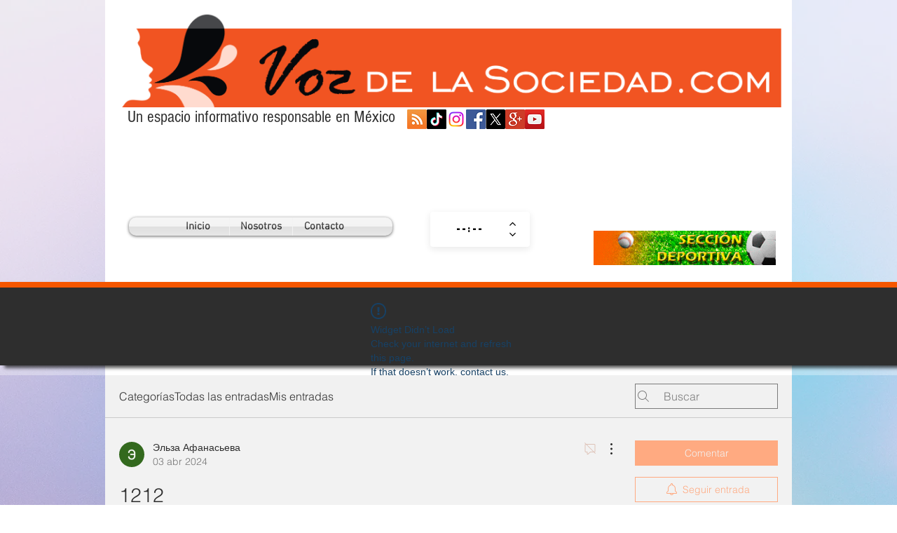

--- FILE ---
content_type: text/html; charset=utf-8
request_url: https://www.google.com/recaptcha/api2/aframe
body_size: 223
content:
<!DOCTYPE HTML><html><head><meta http-equiv="content-type" content="text/html; charset=UTF-8"></head><body><script nonce="s8RX9a9oHqEu01jYu1J8Aw">/** Anti-fraud and anti-abuse applications only. See google.com/recaptcha */ try{var clients={'sodar':'https://pagead2.googlesyndication.com/pagead/sodar?'};window.addEventListener("message",function(a){try{if(a.source===window.parent){var b=JSON.parse(a.data);var c=clients[b['id']];if(c){var d=document.createElement('img');d.src=c+b['params']+'&rc='+(localStorage.getItem("rc::a")?sessionStorage.getItem("rc::b"):"");window.document.body.appendChild(d);sessionStorage.setItem("rc::e",parseInt(sessionStorage.getItem("rc::e")||0)+1);localStorage.setItem("rc::h",'1769075578925');}}}catch(b){}});window.parent.postMessage("_grecaptcha_ready", "*");}catch(b){}</script></body></html>